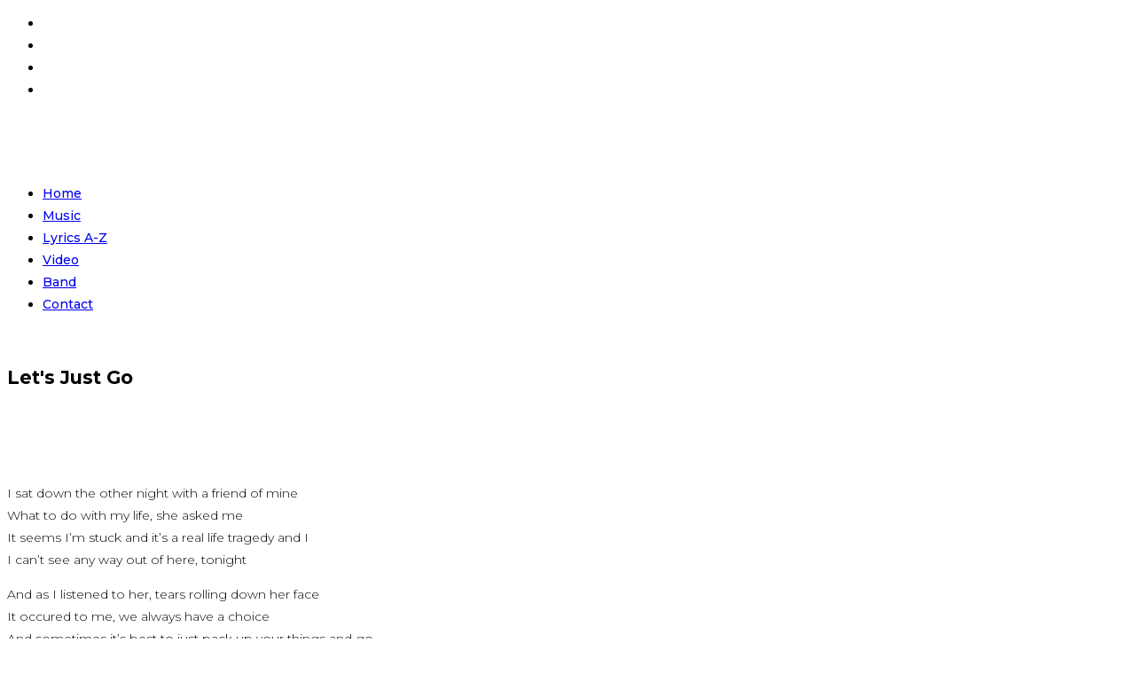

--- FILE ---
content_type: text/html; charset=utf-8
request_url: https://www.thenewshining.com/lyrics-songs/nax-heart-fire-home/let-s-just-go
body_size: 3775
content:

<!doctype html>
<html lang="nl-nl" dir="ltr">
    <head>
        <meta charset="utf-8">
        <meta name="viewport" content="width=device-width, initial-scale=1, shrink-to-fit=no">
        <link rel="canonical" href="https://www.thenewshining.com/lyrics-songs/nax-heart-fire-home/let-s-just-go">
        <base href="https://www.thenewshining.com/lyrics-songs/nax-heart-fire-home/let-s-just-go" />
	<meta http-equiv="content-type" content="text/html; charset=utf-8" />
	<meta name="keywords" content="The New Shining, band, rock, rockmuziek, depression, nax, xander stok, depressionawareness awareness, netherlands" />
	<meta name="author" content="Super User" />
	<meta name="description" content="New album 'Antidote' out now! Dutch 3-piece rockband." />
	<title>The New Shining - Let's Just Go</title>
	<link href="/images/tns-logo.png" rel="shortcut icon" type="image/vnd.microsoft.icon" />
	<link href="/plugins/fields/spotify/tmpl/style.css" rel="stylesheet" type="text/css" />
	<link href="//fonts.googleapis.com/css?family=Montserrat:100,100i,300,300i,400,400i,500,500i,700,700i,900,900i&amp;display=swap&amp;subset=cyrillic-ext" rel="stylesheet" type="text/css" />
	<link href="//fonts.googleapis.com/css?family=Montserrat:100,100i,300,300i,400,400i,500,500i,700,700i,900,900i&amp;display=swap&amp;subset=latin" rel="stylesheet" type="text/css" />
	<link href="/cache/com_templates/templates/shaper_helixultimate/d13fca810facaa5e60b5c53e3e05f53a.css" rel="stylesheet" type="text/css" />
	<style type="text/css">
body {
    line-height: 1.8;
}

.breadcrumb {
    padding: 0;
    margin-bottom: 20px;
    list-style: none;
    background-color: #000;
}

#sp-main-body {
    padding: 20px 0;
}
.article-details .article-ratings-social-share {
    border-top: 1px solid #000;
    border-bottom: 1px solid #000;
}

.logo-image-phone {
    height: auto!important;
}body{font-family: 'Montserrat', sans-serif;font-size: 14px;font-weight: 300;font-style: normal;}
h1{font-family: 'Montserrat', sans-serif;}
h2{font-family: 'Montserrat', sans-serif;}
h3{font-family: 'Montserrat', sans-serif;}
.sp-megamenu-parent > li > a, .sp-megamenu-parent > li > span, .sp-megamenu-parent .sp-dropdown li.sp-menu-item > a{font-family: 'Montserrat', sans-serif;font-size: 14px;font-weight: 500;font-style: normal;}

	</style>
	<script src="/cache/com_templates/templates/shaper_helixultimate/3e222f2301c052261e5228f1c9a88be2.js" type="text/javascript"></script>
	<script type="text/javascript">
jQuery(window).on('load',  function() {
				new JCaption('img.caption');
			});template="shaper_helixultimate";
					(function(i,s,o,g,r,a,m){i['GoogleAnalyticsObject']=r;i[r]=i[r]||function(){
					  (i[r].q=i[r].q||[]).push(arguments)},i[r].l=1*new Date();a=s.createElement(o),
					  m=s.getElementsByTagName(o)[0];a.async=1;a.src=g;m.parentNode.insertBefore(a,m)
					  })(window,document,'script','//www.google-analytics.com/analytics.js','ga');

					  ga('create', 'UA-155094686-1', 'auto');
					  ga('send', 'pageview');
					
	</script>
	<!-- Joomla Facebook Integration Begin -->
<script type='text/javascript'>
!function(f,b,e,v,n,t,s){if(f.fbq)return;n=f.fbq=function(){n.callMethod?
n.callMethod.apply(n,arguments):n.queue.push(arguments)};if(!f._fbq)f._fbq=n;
n.push=n;n.loaded=!0;n.version='2.0';n.queue=[];t=b.createElement(e);t.async=!0;
t.src=v;s=b.getElementsByTagName(e)[0];s.parentNode.insertBefore(t,s)}(window,
document,'script','https://connect.facebook.net/en_US/fbevents.js');
fbq('init', '530918160921792', {}, {agent: 'pljoomla'});
fbq('track', 'PageView');
</script>
<noscript>
<img height="1" width="1" style="display:none" alt="fbpx"
src="https://www.facebook.com/tr?id=530918160921792&ev=PageView&noscript=1"/>
</noscript>
<!-- DO NOT MODIFY -->
<!-- Joomla Facebook Integration end -->
<m-eta name="facebook-domain-verification" content="36vo6e6ew0zx5jd5aajztx6ol0vnmv" />
    </head>
    <body class="site helix-ultimate com-content view-article layout-default task-none itemid-269 nl-nl ltr sticky-header layout-fluid offcanvas-init offcanvs-position-right">
    
    <div class="body-wrapper">
        <div class="body-innerwrapper">
            <div id="sp-top-bar"><div class="container"><div class="container-inner"><div class="row"><div id="sp-top1" class="col-lg-6"><div class="sp-column text-center text-lg-left"><ul class="social-icons"><li class="social-icon-facebook"><a target="_blank" href="https://www.facebook.com/thenewshiningband/" aria-label="facebook"><span class="fa fa-facebook" aria-hidden="true"></span></a></li><li><a target="_blank" href="https://www.youtube.com/channel/UCbB5yN9SMJUKTyWvbLCgXtg" aria-label="Youtube"><span class="fa fa-youtube" aria-hidden="true"></span></a></li><li class="social-icon-instagram"><a target="_blank" href="https://www.instagram.com/thenewshiningband/" aria-label="Instagram"><span class="fa fa-instagram" aria-hidden="true"></span></a></li><li class="social-icon-custom"><a target="_blank" href="https://open.spotify.com/artist/6Y4SgUdlzTgSbmKba01ncJ"><span class="fa fa-spotify" aria-hidden="true"></span></a></li></ul></div></div><div id="sp-top2" class="col-lg-6"><div class="sp-column text-center text-lg-right"></div></div></div></div></div></div><header id="sp-header"><div class="container"><div class="container-inner"><div class="row"><div id="sp-logo" class="col-8 col-lg-3"><div class="sp-column"><div class="logo"><a href="/"><img class="logo-image d-none d-lg-inline-block" src="/images/the-new-shining-logo-web1.png" alt="The New Shining"><img class="logo-image-phone d-inline-block d-lg-none" src="/images/the-new-shining-logo-web1.png" alt="The New Shining"></a></div></div></div><div id="sp-menu" class="col-4 col-lg-9"><div class="sp-column"><nav class="sp-megamenu-wrapper" role="navigation"><a id="offcanvas-toggler" aria-label="Navigation" class="offcanvas-toggler-right d-block d-lg-none" href="#"><i class="fa fa-bars" aria-hidden="true" title="Navigation"></i></a><ul class="sp-megamenu-parent menu-animation-fade-up d-none d-lg-block"><li class="sp-menu-item"><a  href="/" >Home</a></li><li class="sp-menu-item"><a  href="/music" >Music</a></li><li class="sp-menu-item"><a  href="/lyrics" >Lyrics A-Z</a></li><li class="sp-menu-item"><a  href="/video" >Video</a></li><li class="sp-menu-item"><a  href="/band" >Band</a></li><li class="sp-menu-item"><a  href="/contact" >Contact</a></li></ul></nav></div></div></div></div></div></header>            <section id="sp-section-1"><div class="row"><div id="sp-title" class="col-lg-12 "><div class="sp-column "></div></div></div></section><section id="sp-main-body"><div class="container"><div class="container-inner"><div class="row"><main id="sp-component" class="col-lg-12 " role="main"><div class="sp-column "><div id="system-message-container">
	</div>
<div class="article-details " itemscope itemtype="https://schema.org/Article">
	<meta itemprop="inLanguage" content="nl-NL">
	
					
	
		
		<div class="article-header">
					<h1 itemprop="headline">
				Let's Just Go			</h1>
								
		
	</div>
		<div class="article-can-edit d-flex flex-wrap justify-content-between">
				</div>
	
		<dl class="fields-container">
	<dd class="field-entry spotify "><span class="field-value "><div align="left" class="classic-container" id="sp_spotify:artist:6Y4SgUdlzTgSbmKba01ncJ&size=detail&theme=light">
	<iframe src="https://embed.spotify.com/follow/1/?uri=spotify:artist:6Y4SgUdlzTgSbmKba01ncJ&size=detail&theme=light&size=detail&show-count=0&theme=dark" width="200px" height="60px" scrolling="no" frameborder="0" style="border:none; overflow:hidden;" allowtransparency="true"></iframe>
</div></span>
</dd></dl>
			
		
		
	
	<div itemprop="articleBody">
		<p>I sat down the other night with a friend of mine<br />What to do with my life, she asked me<br />It seems I’m stuck and it’s a real life tragedy and I<br />I can’t see any way out of here, tonight</p>
<p>And as I listened to her, tears rolling down her face<br />It occured to me, we always have a choice<br />And sometimes it’s best to just pack up your things and go</p>
<p>Before you change your mind<br />Before you change your mind</p>
<p>So let’s go, let’s just go<br />Let’s go, let’s just go<br />Ain’t nothing that keeps us<br />Nothing that binds us here<br />So let’s go</p>
<p>I said, I believe that we can change our life’s direction<br />Just like the steps we take<br />Shouldn’t I sleep on it cos it’s getting kinda late, she said<br />Maybe wait for the light of day?</p>
<p>Oh, I know it’s never easy<br />Oh, I know</p>
<p>Let’s just go<br />Let’s just go</p>
<p>Ain’t nothing that keeps us<br />Nothing that binds us here</p>
<p>Oh, let’s go</p>
<p><span style="font-size: 12.16px;">-</span></p>
<p>© 2017 - Nax</p>
<p>Album: Heart Fire Home<br />Lyrics &amp; music by: Nax</p> 	</div>

	
	
						<hr>
			<div class="article-print-email mt-3">
									<a href="/lyrics-songs/nax-heart-fire-home/let-s-just-go?tmpl=component&amp;print=1&amp;layout=default" title="Artikel < Let&#039;s Just Go > afdrukken" onclick="window.open(this.href,'win2','status=no,toolbar=no,scrollbars=yes,titlebar=no,menubar=no,resizable=yes,width=640,height=480,directories=no,location=no'); return false;" rel="nofollow"><span class="btn btn-outline-secondary btn-sm">
	<span class="fa fa-print" aria-hidden="true"></span>
	Afdrukken</span>
</a>&nbsp;
							
							</div>
			
				
		
	

	
				</div>

</div></main></div></div></div></section><footer id="sp-footer"><div class="container"><div class="container-inner"><div class="row"><div id="sp-footer1" class="col-lg-12 "><div class="sp-column "><span class="sp-copyright">© 2023 - The New Shining. All Rights Reserved. Unauthorized copying of music, images and content on this website prohibited.</span></div></div></div></div></div></footer>        </div>
    </div>

    <!-- Off Canvas Menu -->
    <div class="offcanvas-overlay"></div>
    <div class="offcanvas-menu">
        <a href="#" class="close-offcanvas"><span class="fa fa-remove"></span></a>
        <div class="offcanvas-inner">
                            <div class="sp-module _menu"><div class="sp-module-content"><ul class="menu">
<li class="item-101 default"><a href="/" >Home</a></li><li class="item-126"><a href="/music" >Music</a></li><li class="item-123"><a href="/lyrics" >Lyrics A-Z</a></li><li class="item-122"><a href="/video" >Video</a></li><li class="item-124"><a href="/band" >Band</a></li><li class="item-125"><a href="/contact" >Contact</a></li></ul>
</div></div>
                    </div>
    </div>

    
    
    
    <!-- Go to top -->
            <a href="#" class="sp-scroll-up" aria-label="Scroll Up"><span class="fa fa-chevron-up" aria-hidden="true"></span></a>
            </body>
</html>